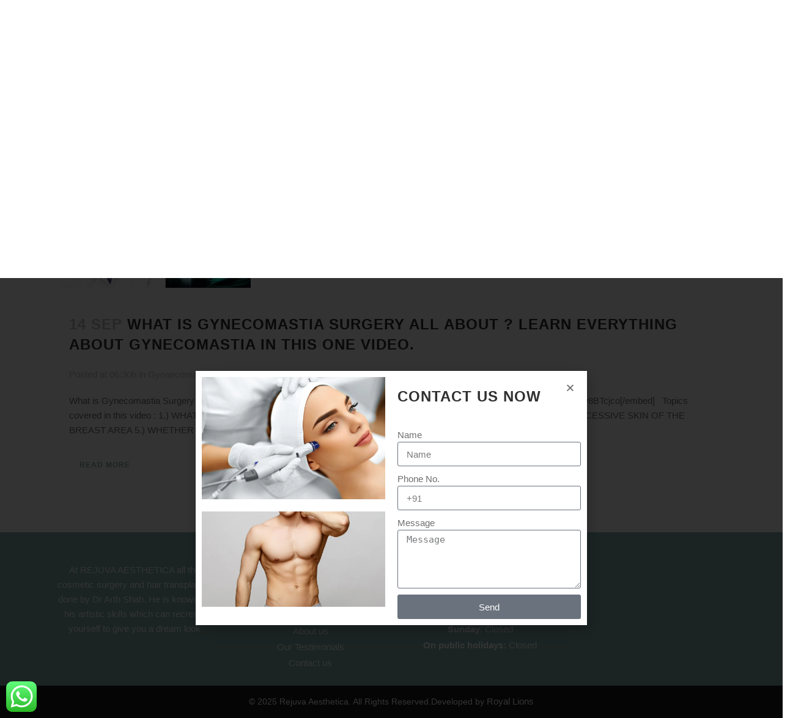

--- FILE ---
content_type: text/html; charset=utf-8
request_url: https://www.google.com/recaptcha/api2/aframe
body_size: 266
content:
<!DOCTYPE HTML><html><head><meta http-equiv="content-type" content="text/html; charset=UTF-8"></head><body><script nonce="obeVpIUmezXwNIulpFjfaQ">/** Anti-fraud and anti-abuse applications only. See google.com/recaptcha */ try{var clients={'sodar':'https://pagead2.googlesyndication.com/pagead/sodar?'};window.addEventListener("message",function(a){try{if(a.source===window.parent){var b=JSON.parse(a.data);var c=clients[b['id']];if(c){var d=document.createElement('img');d.src=c+b['params']+'&rc='+(localStorage.getItem("rc::a")?sessionStorage.getItem("rc::b"):"");window.document.body.appendChild(d);sessionStorage.setItem("rc::e",parseInt(sessionStorage.getItem("rc::e")||0)+1);localStorage.setItem("rc::h",'1769576633360');}}}catch(b){}});window.parent.postMessage("_grecaptcha_ready", "*");}catch(b){}</script></body></html>

--- FILE ---
content_type: text/css
request_url: https://rejuvaaesthetica.com/wp-content/uploads/elementor/css/post-9613.css?ver=1769525884
body_size: 463
content:
.elementor-9613 .elementor-element.elementor-element-b3a83be:not(.elementor-motion-effects-element-type-background), .elementor-9613 .elementor-element.elementor-element-b3a83be > .elementor-motion-effects-container > .elementor-motion-effects-layer{background-color:#FFFFFF;}.elementor-9613 .elementor-element.elementor-element-b3a83be > .elementor-container{max-width:1600px;}.elementor-9613 .elementor-element.elementor-element-b3a83be{transition:background 0.3s, border 0.3s, border-radius 0.3s, box-shadow 0.3s;}.elementor-9613 .elementor-element.elementor-element-b3a83be > .elementor-background-overlay{transition:background 0.3s, border-radius 0.3s, opacity 0.3s;}.elementor-9613 .elementor-element.elementor-element-a337894 img{width:60%;}.elementor-9613 .elementor-element.elementor-element-563f9b2 .menu-item a.hfe-menu-item{padding-left:15px;padding-right:15px;}.elementor-9613 .elementor-element.elementor-element-563f9b2 .menu-item a.hfe-sub-menu-item{padding-left:calc( 15px + 20px );padding-right:15px;}.elementor-9613 .elementor-element.elementor-element-563f9b2 .hfe-nav-menu__layout-vertical .menu-item ul ul a.hfe-sub-menu-item{padding-left:calc( 15px + 40px );padding-right:15px;}.elementor-9613 .elementor-element.elementor-element-563f9b2 .hfe-nav-menu__layout-vertical .menu-item ul ul ul a.hfe-sub-menu-item{padding-left:calc( 15px + 60px );padding-right:15px;}.elementor-9613 .elementor-element.elementor-element-563f9b2 .hfe-nav-menu__layout-vertical .menu-item ul ul ul ul a.hfe-sub-menu-item{padding-left:calc( 15px + 80px );padding-right:15px;}.elementor-9613 .elementor-element.elementor-element-563f9b2 .menu-item a.hfe-menu-item, .elementor-9613 .elementor-element.elementor-element-563f9b2 .menu-item a.hfe-sub-menu-item{padding-top:15px;padding-bottom:15px;}body:not(.rtl) .elementor-9613 .elementor-element.elementor-element-563f9b2 .hfe-nav-menu__layout-horizontal .hfe-nav-menu > li.menu-item:not(:last-child){margin-right:35px;}body.rtl .elementor-9613 .elementor-element.elementor-element-563f9b2 .hfe-nav-menu__layout-horizontal .hfe-nav-menu > li.menu-item:not(:last-child){margin-left:35px;}.elementor-9613 .elementor-element.elementor-element-563f9b2 nav:not(.hfe-nav-menu__layout-horizontal) .hfe-nav-menu > li.menu-item:not(:last-child){margin-bottom:35px;}.elementor-9613 .elementor-element.elementor-element-563f9b2 ul.sub-menu{width:220px;}.elementor-9613 .elementor-element.elementor-element-563f9b2 .sub-menu a.hfe-sub-menu-item,
						 .elementor-9613 .elementor-element.elementor-element-563f9b2 nav.hfe-dropdown li a.hfe-menu-item,
						 .elementor-9613 .elementor-element.elementor-element-563f9b2 nav.hfe-dropdown li a.hfe-sub-menu-item,
						 .elementor-9613 .elementor-element.elementor-element-563f9b2 nav.hfe-dropdown-expandible li a.hfe-menu-item,
						 .elementor-9613 .elementor-element.elementor-element-563f9b2 nav.hfe-dropdown-expandible li a.hfe-sub-menu-item{padding-top:15px;padding-bottom:15px;}.elementor-9613 .elementor-element.elementor-element-563f9b2 > .elementor-widget-container{margin:19px 0px 0px 0px;}.elementor-9613 .elementor-element.elementor-element-563f9b2 .hfe-nav-menu__toggle{margin:0 auto;}.elementor-9613 .elementor-element.elementor-element-563f9b2 .sub-menu,
								.elementor-9613 .elementor-element.elementor-element-563f9b2 nav.hfe-dropdown,
								.elementor-9613 .elementor-element.elementor-element-563f9b2 nav.hfe-dropdown-expandible,
								.elementor-9613 .elementor-element.elementor-element-563f9b2 nav.hfe-dropdown .menu-item a.hfe-menu-item,
								.elementor-9613 .elementor-element.elementor-element-563f9b2 nav.hfe-dropdown .menu-item a.hfe-sub-menu-item{background-color:#fff;}.elementor-9613 .elementor-element.elementor-element-563f9b2 .sub-menu li.menu-item:not(:last-child),
						.elementor-9613 .elementor-element.elementor-element-563f9b2 nav.hfe-dropdown li.menu-item:not(:last-child),
						.elementor-9613 .elementor-element.elementor-element-563f9b2 nav.hfe-dropdown-expandible li.menu-item:not(:last-child){border-bottom-style:solid;border-bottom-color:#c4c4c4;border-bottom-width:1px;}@media(max-width:1024px){body:not(.rtl) .elementor-9613 .elementor-element.elementor-element-563f9b2.hfe-nav-menu__breakpoint-tablet .hfe-nav-menu__layout-horizontal .hfe-nav-menu > li.menu-item:not(:last-child){margin-right:0px;}body .elementor-9613 .elementor-element.elementor-element-563f9b2 nav.hfe-nav-menu__layout-vertical .hfe-nav-menu > li.menu-item:not(:last-child){margin-bottom:0px;}}@media(min-width:768px){.elementor-9613 .elementor-element.elementor-element-bde7daa{width:20%;}.elementor-9613 .elementor-element.elementor-element-15fbce2{width:80%;}}@media(max-width:767px){.elementor-9613 .elementor-element.elementor-element-bde7daa{width:58%;}.elementor-9613 .elementor-element.elementor-element-15fbce2{width:37%;}body:not(.rtl) .elementor-9613 .elementor-element.elementor-element-563f9b2.hfe-nav-menu__breakpoint-mobile .hfe-nav-menu__layout-horizontal .hfe-nav-menu > li.menu-item:not(:last-child){margin-right:0px;}body .elementor-9613 .elementor-element.elementor-element-563f9b2 nav.hfe-nav-menu__layout-vertical .hfe-nav-menu > li.menu-item:not(:last-child){margin-bottom:0px;}}